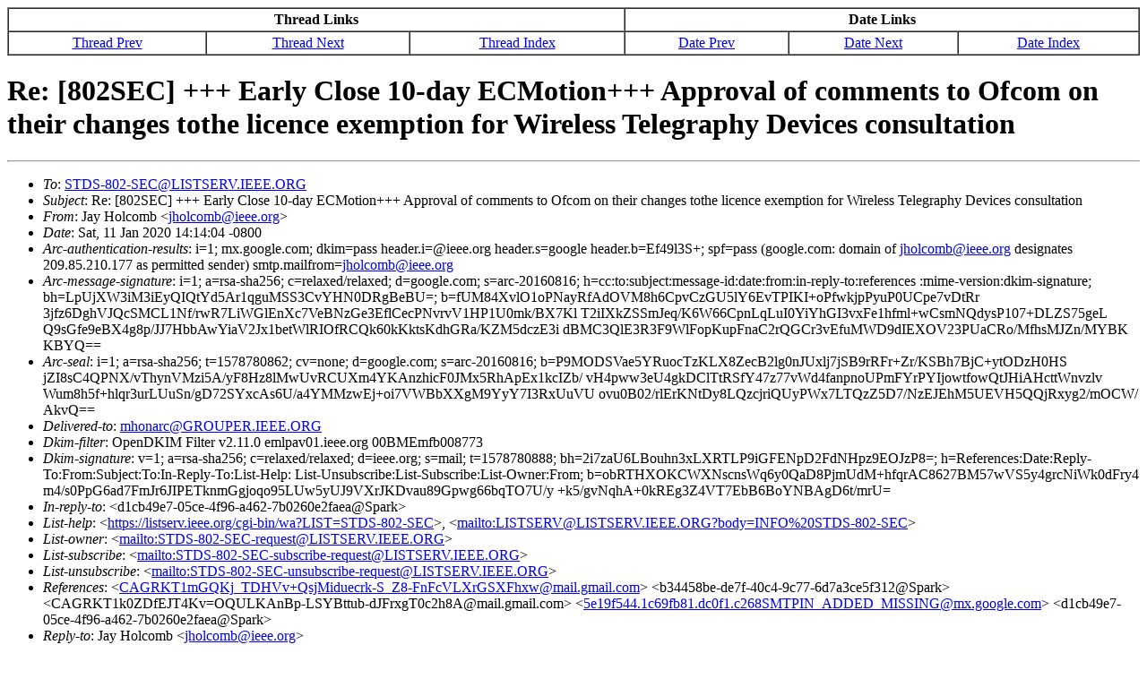

--- FILE ---
content_type: text/html
request_url: https://grouper.ieee.org/groups/802/secmail/msg24070.html
body_size: 19683
content:
<!-- MHonArc v2.6.18 -->
<!--X-Subject: Re: [802SEC] +++ Early Close 10&#45;day ECMotion+++ Approval of comments to Ofcom on their changes tothe licence exemption for Wireless Telegraphy Devices consultation -->
<!--X-From-R13: Xnl Vbypbzo <wubypbzoNvrrr.bet> -->
<!--X-Date: Sat, 11 Jan 2020 17:14:48 &#45;0500 (EST) -->
<!--X-Message-Id: CAGRKT1nE5wqFnp7bCTiw4VpA6TaJ1he&#45;JG58paBv+SCUn5dtnw@mail.gmail.com -->
<!--X-Content-Type: multipart/alternative -->
<!--X-Reference: CAGRKT1mGQKj_TDHVv+QsjMiduecrk&#45;S_Z8&#45;FnFcVLXrGSXFhxw@mail.gmail.com -->
<!--X-Reference: b34458be&#45;de7f&#45;40c4&#45;9c77&#45;6d7a3ce5f312@Spark -->
<!--X-Reference: CAGRKT1k0ZDfEJT4Kv=OQULKAnBp&#45;LSYBttub&#45;dJFrxgT0c2h8A@mail.gmail.com -->
<!--X-Reference: 5e19f544.1c69fb81.dc0f1.c268SMTPIN_ADDED_MISSING@mx.google.com -->
<!--X-Reference: d1cb49e7&#45;05ce&#45;4f96&#45;a462&#45;7b0260e2faea@Spark -->
<!--X-Head-End-->

<!-- /secmail/msg24070.html -->

<HTML>

<HEAD>
<TITLE>Re: [802SEC] +++ Early Close 10-day ECMotion+++ Approval of comments to </TITLE>
<LINK REV="made" HREF="mailto:jholcomb@ieee.org">
</HEAD>

<BODY BGCOLOR="#FFFFFF">

<!--X-Body-Begin-->
<!--X-User-Header-->
<!--X-User-Header-End-->
<!--X-TopPNI-->

<CENTER>

<TABLE CELLPADDING=3 CELLSPACING=0 BORDER=1 WIDTH="100%">
<TBODY>
<TR ALIGN="CENTER">
<TH COLSPAN=3><STRONG>Thread Links</STRONG></TH>
<TH COLSPAN=3><STRONG>Date Links</STRONG></TH>
</TR>
<TR ALIGN="CENTER">
<TD><A HREF="msg24069.html">Thread Prev</A>
</TD>
<TD><A HREF="msg24072.html">Thread Next</A>
</TD>
<TD><A HREF="thrd1.html#24070">Thread Index</A></Td>
<TD><A HREF="msg24071.html">Date Prev</A></TD>
<TD><A HREF="msg24069.html">Date Next</A>
</TD>
<TD><A HREF="mail1.html#24070">Date Index</A></TD>
</TR>
</TBODY>
</TABLE>
</CENTER>


<!--X-TopPNI-End-->
<!--X-MsgBody-->
<!--X-Subject-Header-Begin-->
<h1>Re: [802SEC] +++ Early Close 10-day ECMotion+++ Approval of comments to Ofcom on their changes tothe licence exemption for Wireless Telegraphy Devices consultation</h1>
<hr>
<!--X-Subject-Header-End-->
<!--X-Head-of-Message-->
<ul>
<li><em>To</em>: <a href="mailto:STDS-802-SEC%40LISTSERV.IEEE.ORG">STDS-802-SEC@LISTSERV.IEEE.ORG</a></li>
<li><em>Subject</em>: Re: [802SEC] +++ Early Close 10-day ECMotion+++ Approval of comments to Ofcom on their changes tothe licence exemption for Wireless Telegraphy Devices consultation</li>
<li><em>From</em>: Jay Holcomb &lt;<a href="mailto:jholcomb%40ieee.org">jholcomb@ieee.org</a>&gt;</li>
<li><em>Date</em>: Sat, 11 Jan 2020 14:14:04 -0800</li>
<li><em>Arc-authentication-results</em>: i=1; mx.google.com; dkim=pass header.i=@ieee.org                         header.s=google header.b=Ef49l3S+; spf=pass                         (google.com: domain of <a href="mailto:jholcomb%40ieee.org">jholcomb@ieee.org</a> designates                         209.85.210.177 as permitted sender)                         smtp.mailfrom=<a href="mailto:jholcomb%40ieee.org">jholcomb@ieee.org</a></li>
<li><em>Arc-message-signature</em>: i=1; a=rsa-sha256; c=relaxed/relaxed; d=google.com;                       s=arc-20160816;                       h=cc:to:subject:message-id:date:from:in-reply-to:references :mime-version:dkim-signature;                       bh=LpUjXW3iM3iEyQIQtYd5Ar1qguMSS3CvYHN0DRgBeBU=;                       b=fUM84XvlO1oPNayRfAdOVM8h6CpvCzGU5lY6EvTPIKI+oPfwkjpPyuP0UCpe7vDtRr                       3jfz6DghVJQcSMCL1Nf/rwR7LiWGlEnXc7VeBNzGe3EflCecPNvrvV1HP1U0mk/BX7Kl                       T2iIXkZSSmJeq/K6W66CpnLqLuI0YiYhGI3vxFe1hfml+wCsmNQdysP107+DLZS75geL                       Q9sGfe9eBX4g8p/JJ7HbbAwYiaV2Jx1betWlRIOfRCQk60kKktsKdhGRa/KZM5dczE3i                       dBMC3QlE3R3F9WlFopKupFnaC2rQGCr3vEfuMWD9dIEXOV23PUaCRo/MfhsMJZn/MYBK                       KBYQ==</li>
<li><em>Arc-seal</em>: i=1; a=rsa-sha256; t=1578780862; cv=none; d=google.com;          s=arc-20160816;          b=P9MODSVae5YRuocTzKLX8ZecB2lg0nJUxlj7jSB9rRFr+Zr/KSBh7BjC+ytODzH0HS          jZI8sC4QPNX/vThynVMzi5A/yF8Hz8lMwUvRCUXm4YKAnzhicF0JMx5RhApEx1kcIZb/          vH4pww3eU4gkDClTtRSfY47z77vWd4fanpnoUPmFYrPYIjowtfowQtJHiAHcttWnvzlv          Wum8h5f+hlqr3urLUuSn/gD72SYxcAs6U/a4YMMzwEj+oi7VWBbXXgM9YyY7I3RxUuVU          ovu0B02/rlErKNtDy8LQzcjriQUyPWx7LTQzZ5D7/NzEJEhM5UEVH5QQjRxyg2/mOCW/          AkvQ==</li>
<li><em>Delivered-to</em>: <a href="mailto:mhonarc%40GROUPER.IEEE.ORG">mhonarc@GROUPER.IEEE.ORG</a></li>
<li><em>Dkim-filter</em>: OpenDKIM Filter v2.11.0 emlpav01.ieee.org 00BMEmfb008773</li>
<li><em>Dkim-signature</em>: v=1; a=rsa-sha256; c=relaxed/relaxed; d=ieee.org; s=mail;	t=1578780888; bh=2i7zaU6LBouhn3xLXRTLP9iGFENpD2FdNHpz9EOJzP8=;	h=References:Date:Reply-To:From:Subject:To:In-Reply-To:List-Help:	 List-Unsubscribe:List-Subscribe:List-Owner:From;	b=obRTHXOKCWXNscnsWq6y0QaD8PjmUdM+hfqrAC8627BM57wVS5y4grcNiWk0dFry4	 m4/s0PpG6ad7FmJr6JIPETknmGgjoqo95LUw5yUJ9VXrJKDvau89Gpwg66bqTO7U/y	 +k5/gvNqhA+0kREg3Z4VT7EbB6BoYNBAgD6t/mrU=</li>
<li><em>In-reply-to</em>: &lt;d1cb49e7-05ce-4f96-a462-7b0260e2faea@Spark&gt;</li>
<li><em>List-help</em>: &lt;<a href="https://listserv.ieee.org/cgi-bin/wa?LIST=STDS-802-SEC">https://listserv.ieee.org/cgi-bin/wa?LIST=STDS-802-SEC</a>&gt;,           &lt;<a href="mailto:LISTSERV@LISTSERV.IEEE.ORG?body=INFO%20STDS-802-SEC">mailto:LISTSERV@LISTSERV.IEEE.ORG?body=INFO%20STDS-802-SEC</a>&gt;</li>
<li><em>List-owner</em>: &lt;<a href="mailto:STDS-802-SEC-request@LISTSERV.IEEE.ORG">mailto:STDS-802-SEC-request@LISTSERV.IEEE.ORG</a>&gt;</li>
<li><em>List-subscribe</em>: &lt;<a href="mailto:STDS-802-SEC-subscribe-request@LISTSERV.IEEE.ORG">mailto:STDS-802-SEC-subscribe-request@LISTSERV.IEEE.ORG</a>&gt;</li>
<li><em>List-unsubscribe</em>: &lt;<a href="mailto:STDS-802-SEC-unsubscribe-request@LISTSERV.IEEE.ORG">mailto:STDS-802-SEC-unsubscribe-request@LISTSERV.IEEE.ORG</a>&gt;</li>
<li><em>References</em>: &lt;<a href="msg24052.html">CAGRKT1mGQKj_TDHVv+QsjMiduecrk-S_Z8-FnFcVLXrGSXFhxw@mail.gmail.com</a>&gt;            &lt;b34458be-de7f-40c4-9c77-6d7a3ce5f312@Spark&gt;            &lt;CAGRKT1k0ZDfEJT4Kv=OQULKAnBp-LSYBttub-dJFrxgT0c2h8A@mail.gmail.com&gt;            &lt;<a href="msg24068.html">5e19f544.1c69fb81.dc0f1.c268SMTPIN_ADDED_MISSING@mx.google.com</a>&gt;            &lt;d1cb49e7-05ce-4f96-a462-7b0260e2faea@Spark&gt;</li>
<li><em>Reply-to</em>: Jay Holcomb &lt;<a href="mailto:jholcomb%40ieee.org">jholcomb@ieee.org</a>&gt;</li>
<li><em>Sender</em>: ***** IEEE 802 Executive Committee List ***** &lt;<a href="mailto:STDS-802-SEC%40ieee.org">STDS-802-SEC@ieee.org</a>&gt;</li>
</ul>
<!--X-Head-of-Message-End-->
<!--X-Head-Body-Sep-Begin-->
<hr>
<!--X-Head-Body-Sep-End-->
<!--X-Body-of-Message-->
<div dir="ltr"><div>yep, if i go into IEEE Std 802.11ah i see sub clause 23 just fine.&#xA0;</div><div><br></div><div>so is the convention stating IEEE Std 802.11 Clause 23, that folks know to look through all the&#xA0;&#xA0;published&#xA0;amendments also to find the clause? if so then i can make an&#xA0;r03 to be clear what is the latest, with what you sent Roger.&#xA0;</div><div>thanks</div><div>jay</div><br><div class="gmail_quote"><div dir="ltr" class="gmail_attr">From: <strong class="gmail_sendername" dir="auto">Roger Marks</strong> <span dir="auto">&lt;<a rel="nofollow" href="mailto:r.b.marks@ieee.org">r.b.marks@ieee.org</a>&gt;</span><br>Date: Sat, Jan 11, 2020 at 1:05 PM<br>Subject: Re: [802SEC] +++ Early Close 10-day ECMotion+++ Approval of comments to Ofcom on their changes tothe licence exemption for Wireless Telegraphy Devices consultation<br>To:  &lt;<a rel="nofollow" href="mailto:STDS-802-SEC@listserv.ieee.org">STDS-802-SEC@listserv.ieee.org</a>&gt;&#xA0;&#xA0;<br></div><blockquote class="gmail_quote" style="margin:0px 0px 0px 0.8ex;border-left:1px solid rgb(204,204,204);padding-left:1ex">



<div>
<div name="messageBodySection">
<div dir="auto">Tim is right, but you can also look right in IEEE Std 802.11ah, where you will find &quot;23. Sub 1 GHz (S1G) PHY specification.&quot;</div>
</div>
<div name="messageSignatureSection"><br>
<div dir="auto">Cheers,
<div><br></div>
<div>Roger</div>
</div>
</div>
<div name="messageReplySection">On Jan 11, 2020, 9:18 AM -0700, Tim Godfrey &lt;<a rel="nofollow" href="mailto:tim.godfrey@ieee.org" target="_blank">tim.godfrey@ieee.org</a>&gt;, wrote:<br>
<blockquote type="cite" style="margin:5px;padding-left:10px;border-left:thin solid rgb(26,188,156)"><font size="3">Hi Jay,<br>
<br>
I vote approve.<br>
<br>
Jumping in on your question for Roger, IEEE Std 802.11-2016 does not incorporate 802.11ah.&#xA0; S1G is in Clause 23 of 802.11REVmd (currently in SA ballot)<br>
<br>
Thanks,<br>
Tim.<br>
<br>
<br>
At 08:16 AM 1/11/2020, you wrote:<br>
<br></font>
<blockquote type="cite" style="margin:5px;padding-left:10px;border-left:thin solid rgb(230,126,34)"><font size="3">HI Roger,<br>
the clarity you have added looks great with one question.&#xA0; where you are updating the 802.11ah to 802.11 Clause 23, i looked on the disk of standards we received a few weeks ago and 802.11ah amendment is in the 802.11 folder and not seeing any reference to it in the base 802.11-2016 standard and it only goes to clause 22.&#xA0;&#xA0; how are you looking at 802.11 clause 23?<br>
thanks<br>
jay<br>
<br>
From: <b>Roger Marks</b> &lt;<a rel="nofollow" href="mailto:r.b.marks@ieee.org" target="_blank">r.b.marks@ieee.org</a>&gt;<br>
Date: Fri, Jan 10, 2020 at 3:57 PM<br>
Subject: Re: [802SEC] +++ Early Close 10-day ECMotion+++ Approval of comments to Ofcom on their changes tothe licence exemption for Wireless Telegraphy Devices consultation<br>
To: &lt; <a rel="nofollow" href="mailto:STDS-802-SEC@listserv.ieee.org" target="_blank">STDS-802-SEC@listserv.ieee.org</a>&gt;, Jay Holcomb &lt;<a rel="nofollow" href="mailto:jholcomb@ieee.org" target="_blank">jholcomb@ieee.org</a><br></font>
<dl>
<dd>Jay,<br>
<br></dd>
<dd>I vote Approve with the attached comments.<br>
<br></dd>
<dd>Cheers,<br>
<br></dd>
<dd>Roger<br></dd>
<dd>On Jan 6, 2020, 6:21 AM -0700, Jay Holcomb &lt;<a rel="nofollow" href="mailto:jholcomb@ieee.org" target="_blank">jholcomb@ieee.org</a>&gt;, wrote:<br>
<blockquote type="cite" style="margin:5px;padding-left:10px;border-left:thin solid rgb(52,152,219)"><br>
<dl>
<dd>Dear LMSC Members,<br>
<br></dd>
<dd>&#xA0;<br>
<br></dd>
<dd>With this email I would like to announce the start of an LMSC(EC) Early Close ballot on comments to Ofcom (UK) in response to their changes to the licence exemption for Wireless Telegraphy Devices consultation.&#xA0; The deadline there for comments is 17Jan20.<br>
<br></dd>
<dd>&#xA0;<br>
<br></dd>
<dd>Paul has delegated to me to conduct a LMSC(EC) Early Close 10-day electronic ballot on the motion below to approve the comments to the Ofcom.&#xA0; This EC motion is per IEEE 802 OM 7.2.1 Procedure, P&amp;P 7.1 b) (majority response) and P&amp;P 7.1.2 (2/3 approval of votes cast) for communication with government bodies and public statements.&#xA0; With that we would like to see everyone respond.<br>
<br></dd>
<dd>&#xA0;<br>
<br></dd>
<dd>&#xB7;&#xA0;&#xA0;&#xA0;&#xA0;&#xA0;&#xA0;&#xA0;&#xA0; Motion: Move to approve the comments in <a rel="nofollow" href="https://urldefense.proofpoint.com/v2/url?u=https-3A__mentor.ieee.org_802.18_dcn_19_18-2D19-2D0161-2D02-2D0000-2Dofcom-2Dconsultation-2Dcomments-2Dieee-2D802-2Dexemptions-2Dwireless-2Dtelegraphy.odt&amp;d=DwMFaQ&amp;c=pqcuzKEN_84c78MOSc5_fw&amp;r=z8R-nWJ8GIxwjOjNKhEFByb-tZ6XE3GZXWSggNdVo-w&amp;m=9llYEypFJkPPE0PHplIhyn96D7knvi2X8QIKU9nj5b8&amp;s=L42rWdSrfUew0LZDQEyKGuiBPdN7ftcgLJm9DJ_3TMg&amp;e=" target="_blank">https://mentor.ieee.org/802.18/dcn/19/18-19-0161-02-0000-ofcom-consultation-comments-ieee-802-exemptions-wireless-telegraphy.odt</a> ; response to Ofcom on changes to the licence exemption for Wireless Telegraphy Devices consultation.&#xA0; With the Chair of 802.18 authorized to make editorial changes as necessary and send to Ofcom on or before 17 January 2020 (UK).<br>
<br></dd>
<dd>&#xA0;<br>
<br></dd>
<dd>Approved in the RR-TAG: 6 / 0 / 0<br>
<br></dd>
<dd>&#xA0;<br>
<br></dd>
<dd>Mover:&#xA0;&#xA0;&#xA0;&#xA0; Jay Holcomb<br>
<br></dd>
<dd>Seconder:&#xA0; Dorothy Stanley<br>
<br></dd>
<dd>&#xA0;<br>
<br></dd>
<dd>Start of ballot: 06 January 2020<br>
<br></dd>
<dd>Close of ballot: 16 January 2020,<br>
<br></dd>
<dd>though early close will help to meet Ofcom&#x2019;s deadline<br>
<br></dd>
<dd>&#xA0;<br>
<br></dd>
<dd>Reference documents:<br>
<br></dd>
<dd>The Ofcom consultation:<br>
<br></dd>
<dd>&#xE2;&#x20AC;&#xA2; <a rel="nofollow" href="https://urldefense.proofpoint.com/v2/url?u=https-3A__mentor.ieee.org_802.18_dcn_19_18-2D19-2D0160-2D00-2D0000-2Dofcom-2Dconsultation-2Dexemptions-2Dwireless-2Dtelegraphy.pdf&amp;d=DwMFaQ&amp;c=pqcuzKEN_84c78MOSc5_fw&amp;r=z8R-nWJ8GIxwjOjNKhEFByb-tZ6XE3GZXWSggNdVo-w&amp;m=9llYEypFJkPPE0PHplIhyn96D7knvi2X8QIKU9nj5b8&amp;s=0NHmOE8EX2msW5ZQSDziZNlf98MfY4V9H3uk0nxij9w&amp;e=" target="_blank">https://mentor.ieee.org/802.18/dcn/19/18-19-0160-00-0000-ofcom-consultation-exemptions-wireless-telegraphy.pdf</a><br>
<br></dd>
<dd>&#xA0;<br>
<br></dd>
<dd>Early close: As required in subclause 4.1.2 &#39;Voting rules&#39; of the IEEE 802 LAN/MAN Standards Committee (LMSC) Operations Manual, this is notice that, to ensure the release is provided in a timely manner, this ballot may close early once sufficient responses are received to clearly decide a matter. Sufficient responses to clearly decide this matter will be based on the required majority for a motion under subclause 7.1.1 &#39;Actions requiring approval by a majority vote&#39; item (h), &#39;Other motions brought to the floor by members (when deemed in order by the Sponsor Chair)&#39; of the IEEE 802 LAN/MAN Standards Committee (LMSC) Policies and Procedures.<br>
<br></dd>
<dd>&#xA0;<br>
<br></dd>
<dd>note: the comments are in Open Office format, as it came from Ofcom.&#xA0; MS Word does tend to affect the format some.<br>
<br></dd>
<dd>&#xA0;<br>
<br></dd>
<dd>Regards,<br>
<br></dd>
<dd>Jay Holcomb<br>
<br></dd>
<dd>Liberty Lake (Spokane), WA<br>
<br></dd>
<dd>Itron, Inc.<br>
<br></dd>
<dd>IEEE 802.18 Chair<br>
<br></dd>
<dd>&#xA0;<br>
<hr></dd>
<dd>To unsubscribe from the STDS-802-SEC list, click the following link: <a rel="nofollow" href="https://listserv.ieee.org/cgi-bin/wa?SUBED1=STDS-802-SEC&amp;A=1" target="_blank">https://listserv.ieee.org/cgi-bin/wa?SUBED1=STDS-802-SEC&amp;A=1</a></dd>
</dl>
</blockquote>
<br></dd>
</dl>
<br>
<br>
--<br>
<br>
Regards,<br>
Jay Holcomb<br>
IEEE 802.18<br>
Itron, Liberty Lake (Spokane), WA<br>
<br>
<br>
<br>
<hr>
To unsubscribe from the STDS-802-SEC list, click the following link: <a rel="nofollow" href="https://listserv.ieee.org/cgi-bin/wa?SUBED1=STDS-802-SEC&amp;A=1" target="_blank">https://listserv.ieee.org/cgi-bin/wa?SUBED1=STDS-802-SEC&amp;A=1</a></blockquote>
<p>Tim Godfrey<br>
<a rel="nofollow" href="mailto:tim.godfrey@ieee.org" target="_blank">tim.godfrey@ieee.org</a><br>
mobile 913-706-3777<br></p>
<hr>
<p>To unsubscribe from the STDS-802-SEC list, click the following link: <a rel="nofollow" href="https://listserv.ieee.org/cgi-bin/wa?SUBED1=STDS-802-SEC&amp;A=1" target="_blank">https://listserv.ieee.org/cgi-bin/wa?SUBED1=STDS-802-SEC&amp;A=1</a></p>
</blockquote>
</div>
</div>

<hr>
<p> To unsubscribe from the STDS-802-SEC list, click the following link: <a rel="nofollow" href="https://listserv.ieee.org/cgi-bin/wa?SUBED1=STDS-802-SEC&amp;A=1" target="_blank">https://listserv.ieee.org/cgi-bin/wa?SUBED1=STDS-802-SEC&amp;A=1</a> </p>
</blockquote></div><br clear="all"><div><br></div>-- <br><div dir="ltr" class="gmail_signature"><div dir="ltr"><div><div dir="ltr"><div><div dir="ltr"><div><div dir="ltr"><p><span style="font-size:10pt;font-family:Consolas">Regards,</span><span style="font-size:12pt;font-family:Consolas"> <br>
</span><span style="font-size:10pt;font-family:Consolas">Jay Holcomb<br></span><span style="font-family:Consolas"><span style="font-size:10pt">IEEE 802.18</span><span style="font-size:16px"><br></span></span><span style="color:black;font-family:Consolas;font-size:10pt">Itron, Liberty Lake (Spokane), WA</span></p><p><span style="font-size:12pt;font-family:Consolas"><br></span><br></p></div></div></div></div></div></div></div></div></div>
<hr>
<p> To unsubscribe from the STDS-802-SEC list, click the following link: https://listserv.ieee.org/cgi-bin/wa?SUBED1=STDS-802-SEC&A=1 </p>

<!--X-Body-of-Message-End-->
<!--X-MsgBody-End-->
<!--X-Follow-Ups-->
<hr>
<ul><li><strong>Follow-Ups</strong>:
<ul>
<li><strong><a name="24072" href="msg24072.html">Re: [802SEC] +++ Early Close 10-day ECMotion+++ Approval of comments to Ofcom on their changes tothe licence exemption for Wireless Telegraphy Devices consultation</a></strong>
<ul><li><em>From:</em> &quot;James P. K. Gilb&quot;              &lt;000008e8b69871c2-dmarc-request@ieee.org&gt;</li></ul></li>
</ul></li></ul>
<!--X-Follow-Ups-End-->
<!--X-References-->
<ul><li><strong>References</strong>:
<ul>
<li><strong><a name="24052" href="msg24052.html">[802SEC] +++ Early Close 10-day ECMotion+++ Approval of comments to Ofcom on their changes tothe licence exemption for Wireless Telegraphy Devices consultation</a></strong>
<ul><li><em>From:</em> Jay Holcomb &lt;jholcomb@ieee.org&gt;</li></ul></li>
<li><strong><a name="24066" href="msg24066.html">Re: [802SEC] +++ Early Close 10-day ECMotion+++ Approval of comments to Ofcom on their changes tothe licence exemption for Wireless Telegraphy Devices consultation</a></strong>
<ul><li><em>From:</em> Roger Marks &lt;r.b.marks@ieee.org&gt;</li></ul></li>
<li><strong><a name="24067" href="msg24067.html">Re: [802SEC] +++ Early Close 10-day ECMotion+++ Approval of comments to Ofcom on their changes tothe licence exemption for Wireless Telegraphy Devices consultation</a></strong>
<ul><li><em>From:</em> Jay Holcomb &lt;jholcomb@ieee.org&gt;</li></ul></li>
<li><strong><a name="24068" href="msg24068.html">Re: [802SEC] +++ Early Close 10-day ECMotion+++ Approval of comments to Ofcom on their changes tothe licence exemption for Wireless Telegraphy Devices consultation</a></strong>
<ul><li><em>From:</em> Tim Godfrey &lt;tim.godfrey@ieee.org&gt;</li></ul></li>
<li><strong><a name="24069" href="msg24069.html">Re: [802SEC] +++ Early Close 10-day ECMotion+++ Approval of comments to Ofcom on their changes tothe licence exemption for Wireless Telegraphy Devices consultation</a></strong>
<ul><li><em>From:</em> Roger Marks &lt;r.b.marks@ieee.org&gt;</li></ul></li>
</ul></li></ul>
<!--X-References-End-->
<!--X-BotPNI-->
<ul>
<LI>Prev by Date:
<STRONG><A HREF="msg24071.html">Re: [802SEC] +++ Early Close 10-day ECMotion+++ Approval of comments to Ofcom on their changes tothe licence exemption for Wireless Telegraphy Devices consultation</A></STRONG>
</LI>
<LI>Next by Date:
<STRONG><A HREF="msg24069.html">Re: [802SEC] +++ Early Close 10-day ECMotion+++ Approval of comments to Ofcom on their changes tothe licence exemption for Wireless Telegraphy Devices consultation</A></STRONG>
</LI>
<li>Previous by thread:
<strong><a href="msg24069.html">Re: [802SEC] +++ Early Close 10-day ECMotion+++ Approval of comments to Ofcom on their changes tothe licence exemption for Wireless Telegraphy Devices consultation</a></strong>
</li>
<li>Next by thread:
<strong><a href="msg24072.html">Re: [802SEC] +++ Early Close 10-day ECMotion+++ Approval of comments to Ofcom on their changes tothe licence exemption for Wireless Telegraphy Devices consultation</a></strong>
</li>
<li>Index(es):
<ul>
<li><a href="mail1.html#24070"><strong>Date</strong></a></li>
<li><a href="thrd1.html#24070"><strong>Thread</strong></a></li>
</ul>
</li>
</ul>

<!--X-BotPNI-End-->
<!--X-User-Footer-->
<!--X-User-Footer-End-->
</body>
</html>
